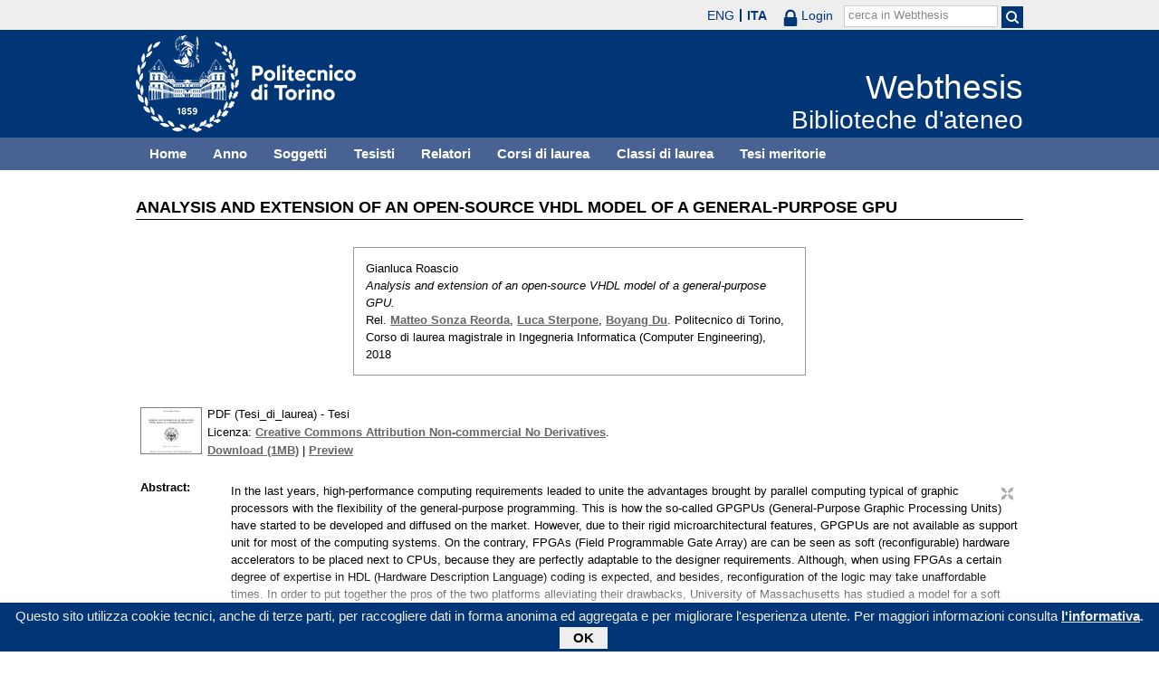

--- FILE ---
content_type: text/html; charset=utf-8
request_url: https://webthesis.biblio.polito.it/9031/
body_size: 30610
content:
<!DOCTYPE html PUBLIC "-//W3C//DTD XHTML 1.0 Transitional//EN" "http://www.w3.org/TR/xhtml1/DTD/xhtml1-transitional.dtd">
<html xmlns="http://www.w3.org/1999/xhtml" lang="it">
  <head>
    <meta http-equiv="X-UA-Compatible" content="IE=edge" />
    <meta name="viewport" content="width=device-width, initial-scale=1, maximum-scale=1, user-scalable=no" />
    <title>

Analysis and extension of an open-source VHDL model of a general-purpose GPU

 - Webthesis</title>
    <link rel="icon" href="/favicon.ico" type="image/x-icon" />
    <link rel="shortcut icon" href="/favicon.ico" type="image/x-icon" />
    <script type="text/javascript" src="/javascript/jquery.min.js">// <!-- No script --></script>
    <script type="text/javascript" src="/javascript/jquery.cookiebar.js">// <!-- No script --></script>
    <link rel="stylesheet" type="text/css" href="/style/jquery.cookiebar.css" />
    <meta name="eprints.eprintid" content="9031" />
<meta name="eprints.rev_number" content="1" />
<meta name="eprints.eprint_status" content="archive" />
<meta name="eprints.userid" content="10" />
<meta name="eprints.dir" content="disk0/00/00/90/31" />
<meta name="eprints.datestamp" content="2018-10-29 00:00:00" />
<meta name="eprints.lastmod" content="2018-11-08 07:52:28" />
<meta name="eprints.status_changed" content="2018-11-08 07:52:28" />
<meta name="eprints.type" content="thesis" />
<meta name="eprints.metadata_visibility" content="show" />
<meta name="eprints.creators_name" content="Roascio, Gianluca" />
<meta name="eprints.creators_id" content="235464" />
<meta name="eprints.title" content="Analysis and extension of an open-source VHDL model of a general-purpose GPU" />
<meta name="eprints.ispublished" content="unpub" />
<meta name="eprints.full_text_status" content="public" />
<meta name="eprints.abstract" content="In the last years, high-performance computing requirements leaded to unite the advantages brought by parallel computing typical of graphic processors with the flexibility of the general-purpose programming. This is how the so-called GPGPUs (General-Purpose Graphic Processing Units) have started to be developed and diffused on the market. However, due to their rigid microarchitectural features, GPGPUs are not available as support unit for most of the computing systems. On the contrary, FPGAs (Field Programmable Gate Array) are can be seen as soft (reconfigurable) hardware accelerators to be placed next to CPUs, because they are perfectly adaptable to the designer requirements. Although, when using FPGAs a certain degree of expertise in HDL (Hardware Description Language) coding is expected, and besides, reconfiguration of the logic may take unaffordable times. In order to put together the pros of the two platforms alleviating their drawbacks, University of Massachusetts has studied a model for a soft integer GPGPU optimized for FPGA implementation which is called FlexGrip (FLEXible GRaphIc Processor). Beyond the benefits of using it as an accelerator for FPGA, FlexGrip also has the trivial but not obvious merit of offering the academic community an open-source model of a graphic processor, due to the reservation adopted by GPU manufacturer about the implementation details of their devices. The accelerated development that some sectors of the industry have known in the last years from the automation point of view (think for example of the automotive industry) necessarily pushes companies to request that these components have a sufficiently high degree of reliability. The challenge is gathered by the departments and the academic teams involved in IT reliability, such as ours, which are trying to offer innovative techniques for building efficient SBST (Software-Based Self Test) for such devices. In fact, many of the techniques used routinely for the self-test of normal processors cannot be reused here, due to the presence of specific modules that are to be precisely studied at the gate level to identify all the possible faults. This is clearly not possible without the netlist of a working GPU. Then, this thesis work has been focused on the correction of the VHDL model of FlexGrip through an instruction-level analysis. The behavior of all the nominally supported functionalities has been analyzed by compiling a high number of random CUDA kernels to make appear as many formats as possible of each of the instructions, due to the absence of any reference manual for the effective ISA by Nvidia. Formats which were not fully working or implemented have been corrected and completed, as well as collected in a tool which is able to write down the corresponding mnemonic and binary in the .SASS input file (the format of the assembly language for the Nvidia family)." />
<meta name="eprints.date" content="2018-10-29" />
<meta name="eprints.date_type" content="published" />
<meta name="eprints.publication_type" content="electronic" />
<meta name="eprints.pages" content="48" />
<meta name="eprints.institution" content="Politecnico di Torino" />
<meta name="eprints.thesis_type" content="laurea" />
<meta name="eprints.relators_name" content="Sonza Reorda, Matteo" />
<meta name="eprints.relators_name" content="Sterpone, Luca" />
<meta name="eprints.relators_name" content="Du, Boyang" />
<meta name="eprints.relators_id" content="001894" />
<meta name="eprints.relators_id" content="013725" />
<meta name="eprints.relators_id" content="031122" />
<meta name="eprints.classes" content="CLASSE_LM-32" />
<meta name="eprints.tesi_meritoria" content="FALSE" />
<meta name="eprints.cdl" content="corso+di+laurea+magistrale+in+ingegneria+informatica+(computer+engineering)" />
<meta name="eprints.annoacc" content="2018/19" />
<meta name="eprints.gesd" content="1" />
<meta name="eprints.md5_tesi" content="781303737dfe62721693c60e0cb1417a4cfd747f4253216864475e0fdf21b575260e90759bb4bd975027f1029ee00bc677d87e240907da448607b7e265f6d265" />
<meta name="eprints.citation" content="

  

    
      
        
          [img] &lt;https://webthesis.biblio.polito.it/secure/9031/1/tesi.pdf&gt;
        
      
    

  



 


Gianluca Roascio.
Analysis and extension of an open-source VHDL model of a general-purpose GPU.
Rel. Matteo Sonza Reorda &lt;/view/relators/Sonza_Reorda=3AMatteo=3A=3A.html&gt;, Luca Sterpone &lt;/view/relators/Sterpone=3ALuca=3A=3A.html&gt;, Boyang Du &lt;/view/relators/Du=3ABoyang=3A=3A.html&gt;. Politecnico di Torino, Corso di laurea magistrale in Ingegneria Informatica (Computer Engineering), 2018

" />
<meta name="eprints.document_url" content="https://webthesis.biblio.polito.it/secure/9031/1/tesi.pdf" />
<link rel="schema.DC" href="http://purl.org/DC/elements/1.0/" />
<meta name="DC.relation" content="http://webthesis.biblio.polito.it/9031/" />
<meta name="DC.title" content="Analysis and extension of an open-source VHDL model of a general-purpose GPU" />
<meta name="DC.creator" content="Roascio, Gianluca" />
<meta name="DC.description" content="In the last years, high-performance computing requirements leaded to unite the advantages brought by parallel computing typical of graphic processors with the flexibility of the general-purpose programming. This is how the so-called GPGPUs (General-Purpose Graphic Processing Units) have started to be developed and diffused on the market. However, due to their rigid microarchitectural features, GPGPUs are not available as support unit for most of the computing systems. On the contrary, FPGAs (Field Programmable Gate Array) are can be seen as soft (reconfigurable) hardware accelerators to be placed next to CPUs, because they are perfectly adaptable to the designer requirements. Although, when using FPGAs a certain degree of expertise in HDL (Hardware Description Language) coding is expected, and besides, reconfiguration of the logic may take unaffordable times. In order to put together the pros of the two platforms alleviating their drawbacks, University of Massachusetts has studied a model for a soft integer GPGPU optimized for FPGA implementation which is called FlexGrip (FLEXible GRaphIc Processor). Beyond the benefits of using it as an accelerator for FPGA, FlexGrip also has the trivial but not obvious merit of offering the academic community an open-source model of a graphic processor, due to the reservation adopted by GPU manufacturer about the implementation details of their devices. The accelerated development that some sectors of the industry have known in the last years from the automation point of view (think for example of the automotive industry) necessarily pushes companies to request that these components have a sufficiently high degree of reliability. The challenge is gathered by the departments and the academic teams involved in IT reliability, such as ours, which are trying to offer innovative techniques for building efficient SBST (Software-Based Self Test) for such devices. In fact, many of the techniques used routinely for the self-test of normal processors cannot be reused here, due to the presence of specific modules that are to be precisely studied at the gate level to identify all the possible faults. This is clearly not possible without the netlist of a working GPU. Then, this thesis work has been focused on the correction of the VHDL model of FlexGrip through an instruction-level analysis. The behavior of all the nominally supported functionalities has been analyzed by compiling a high number of random CUDA kernels to make appear as many formats as possible of each of the instructions, due to the absence of any reference manual for the effective ISA by Nvidia. Formats which were not fully working or implemented have been corrected and completed, as well as collected in a tool which is able to write down the corresponding mnemonic and binary in the .SASS input file (the format of the assembly language for the Nvidia family)." />
<meta name="DC.date" content="2018-10-29" />
<meta name="DC.type" content="Tesi" />
<meta name="DC.type" content="NonPeerReviewed" />
<meta name="DC.format" content="application/pdf" />
<meta name="DC.language" content="it" />
<meta name="DC.rights" content="cc_by_nc_nd" />
<meta name="DC.identifier" content="https://webthesis.biblio.polito.it/secure/9031/1/tesi.pdf" />
<meta name="DC.identifier" content="

  

    
      
        
          [img] &lt;https://webthesis.biblio.polito.it/secure/9031/1/tesi.pdf&gt;
        
      
    

  



 


Gianluca Roascio.
Analysis and extension of an open-source VHDL model of a general-purpose GPU.
Rel. Matteo Sonza Reorda &lt;/view/relators/Sonza_Reorda=3AMatteo=3A=3A.html&gt;, Luca Sterpone &lt;/view/relators/Sterpone=3ALuca=3A=3A.html&gt;, Boyang Du &lt;/view/relators/Du=3ABoyang=3A=3A.html&gt;. Politecnico di Torino, Corso di laurea magistrale in Ingegneria Informatica (Computer Engineering), 2018

" />
<link rel="alternate" href="http://webthesis.biblio.polito.it/cgi/export/eprint/9031/BibTeX/webthesis-eprint-9031.bib" type="text/plain" title="BibTeX" />
<link rel="alternate" href="http://webthesis.biblio.polito.it/cgi/export/eprint/9031/MODS/webthesis-eprint-9031.xml" type="text/xml; charset=utf-8" title="MODS" />
<link rel="alternate" href="http://webthesis.biblio.polito.it/cgi/export/eprint/9031/MARC%3A%3AUSMARC/webthesis-eprint-9031.mrc" type="application/marc; charset=utf-8" title="MARC (ISO 2709)" />
<link rel="alternate" href="http://webthesis.biblio.polito.it/cgi/export/eprint/9031/ContextObject/webthesis-eprint-9031.xml" type="text/xml; charset=utf-8" title="OpenURL ContextObject" />
<link rel="alternate" href="http://webthesis.biblio.polito.it/cgi/export/eprint/9031/JSON/webthesis-eprint-9031.js" type="application/json; charset=utf-8" title="JSON" />
<link rel="alternate" href="http://webthesis.biblio.polito.it/cgi/export/eprint/9031/XML/webthesis-eprint-9031.xml" type="application/vnd.eprints.data+xml; charset=utf-8" title="EP3 XML" />
<link rel="alternate" href="http://webthesis.biblio.polito.it/cgi/export/eprint/9031/MARC%3A%3AXML/webthesis-eprint-9031.xml" type="text/xml" title="MARC XML" />
<link rel="alternate" href="http://webthesis.biblio.polito.it/cgi/export/eprint/9031/EndNote/webthesis-eprint-9031.enw" type="text/plain; charset=utf-8" title="EndNote" />
<link rel="alternate" href="http://webthesis.biblio.polito.it/cgi/export/eprint/9031/RDFN3/webthesis-eprint-9031.n3" type="text/n3" title="RDF+N3" />
<link rel="alternate" href="http://webthesis.biblio.polito.it/cgi/export/eprint/9031/Text/webthesis-eprint-9031.txt" type="text/plain; charset=utf-8" title="ASCII Citation" />
<link rel="alternate" href="http://webthesis.biblio.polito.it/cgi/export/eprint/9031/OAI_DC_Primo/webthesis-eprint-9031.xml" type="text/xml" title="Dublin Core - OAI Schema - Polito export" />
<link rel="alternate" href="http://webthesis.biblio.polito.it/cgi/export/eprint/9031/RIS/webthesis-eprint-9031.ris" type="text/plain" title="Reference Manager" />
<link rel="alternate" href="http://webthesis.biblio.polito.it/cgi/export/eprint/9031/RDFNT/webthesis-eprint-9031.nt" type="text/plain" title="RDF+N-Triples" />
<link rel="alternate" href="http://webthesis.biblio.polito.it/cgi/export/eprint/9031/RDFXML/webthesis-eprint-9031.rdf" type="application/rdf+xml" title="RDF+XML" />
<link rel="alternate" href="http://webthesis.biblio.polito.it/cgi/export/eprint/9031/COinS/webthesis-eprint-9031.txt" type="text/plain; charset=utf-8" title="OpenURL ContextObject in Span" />
<link rel="alternate" href="http://webthesis.biblio.polito.it/cgi/export/eprint/9031/DC/webthesis-eprint-9031.txt" type="text/plain; charset=utf-8" title="Dublin Core" />
<link rel="alternate" href="http://webthesis.biblio.polito.it/cgi/export/eprint/9031/DIDL/webthesis-eprint-9031.xml" type="text/xml; charset=utf-8" title="MPEG-21 DIDL" />
<link rel="alternate" href="http://webthesis.biblio.polito.it/cgi/export/eprint/9031/Atom/webthesis-eprint-9031.xml" type="application/atom+xml;charset=utf-8" title="Atom" />
<link rel="alternate" href="http://webthesis.biblio.polito.it/cgi/export/eprint/9031/DC_Primo/webthesis-eprint-9031.txt" type="text/plain; charset=utf-8" title="Dublin Core" />
<link rel="alternate" href="http://webthesis.biblio.polito.it/cgi/export/eprint/9031/MARC%3A%3AASCII/webthesis-eprint-9031.txt" type="text/plain; charset=utf-8" title="MARC (ASCII)" />
<link rel="alternate" href="http://webthesis.biblio.polito.it/cgi/export/eprint/9031/METS/webthesis-eprint-9031.xml" type="text/xml; charset=utf-8" title="METS" />
<link rel="alternate" href="http://webthesis.biblio.polito.it/cgi/export/eprint/9031/Simple/webthesis-eprint-9031.txt" type="text/plain; charset=utf-8" title="Simple Metadata" />
<link rel="alternate" href="http://webthesis.biblio.polito.it/cgi/export/eprint/9031/Refer/webthesis-eprint-9031.refer" type="text/plain" title="Refer" />
<link rel="alternate" href="http://webthesis.biblio.polito.it/cgi/export/eprint/9031/HTML/webthesis-eprint-9031.html" type="text/html; charset=utf-8" title="HTML Citation" />
<link rel="Top" href="http://webthesis.biblio.polito.it/" />
    <link rel="Sword" href="https://webthesis.biblio.polito.it/secure/sword-app/servicedocument" />
    <link rel="SwordDeposit" href="https://webthesis.biblio.polito.it/secure/id/contents" />
    <link rel="Search" type="text/html" href="http://webthesis.biblio.polito.it/cgi/search" />
    <link rel="Search" type="application/opensearchdescription+xml" href="http://webthesis.biblio.polito.it/cgi/opensearchdescription" />
    <script type="text/javascript">
// <![CDATA[
var eprints_http_root = "https:\/\/webthesis.biblio.polito.it\/secure";
var eprints_http_cgiroot = "https:\/\/webthesis.biblio.polito.it\/secure\/cgi";
var eprints_oai_archive_id = "webthesis.biblio.polito.it";
var eprints_logged_in = false;
// ]]></script>
    <style type="text/css">.ep_logged_in { display: none }</style>
    <link rel="stylesheet" type="text/css" href="/secure/style/auto-3.3.15.css" />
    <script type="text/javascript" src="/secure/javascript/auto-3.3.15.js"><!--padder--></script>
    <!--[if lte IE 6]>
        <link rel="stylesheet" type="text/css" href="/secure/style/ie6.css" />
   <![endif]-->
    <meta name="Generator" content="EPrints 3.3.15" />
    <meta http-equiv="Content-Type" content="text/html; charset=UTF-8" />
    <meta http-equiv="Content-Language" content="it" />
    

    <script type="text/javascript">
      jQuery(document).ready(function() {
        jQuery.cookieBar({
          message: "Questo sito utilizza cookie tecnici, anche di terze parti, per raccogliere dati in forma anonima ed aggregata e per migliorare l'esperienza utente. Per maggiori informazioni consulta ",
          policyButton: true,
          policyText: "l'informativa",
          policyURL: "/policies.html",
        });
      });
    </script>
  </head>
  <body>
    <div id="poli_tool">
      <div class="maxwidth">
       <a href="https://www.polito.it" id="link2polito">polito.it</a>
       <div id="ep_tm_languages"><a href="/secure/cgi/set_lang?lang=en&amp;referrer=https%3A%2F%2Fwebthesis.biblio.polito.it%2F9031%2F" title="English">ENG</a><a href="/secure/cgi/set_lang?lang=it&amp;referrer=https%3A%2F%2Fwebthesis.biblio.polito.it%2F9031%2F" title="Italiano" class="active">ITA</a></div>
       <div id="tool_login">
        
		<a href="/cgi/users/home" class="not_logged_in">
			<svg id="lock" viewBox="0 0 16 24" height="24" width="16">
				<path id="lock-loop1" d="m 3,12 v -3 a 5 5 0 0 1 10 0 v 3" style="fill:none;stroke:currentColor;stroke-width:2.5"></path>
				<rect id="lock-body" height="11" width="16" rx="2" ry="2" x="0" y="12" style="fill:currentColor;stroke:none;"></rect>
			</svg>
			<span>Login</span>
		</a>
	
       </div>
       <div id="toggleSearch">
        <svg viewBox="0 0 14 14" version="1.1">
         <style>
          circle, path { fill:none;stroke:currentColor;stroke-width:2; }
         </style>
         <circle r="5" cy="6" cx="6"></circle>
         <path id="manico" d="m 10,10 13,13"></path>
        </svg>
       </div>
       <form id="tool_cerca" method="get" accept-charset="utf-8" action="/cgi/search/simple">
        <fieldset>
         <input name="q" id="q" type="text" />
         <button name="search" id="search" title="Esegui la ricerca">
          <svg viewBox="0 0 14 14" version="1.1" id="poli_lente">
           <style>
            circle, path { fill:none;stroke:currentColor;stroke-width:2; }
           </style>
           <circle r="5" cy="6" cx="6"></circle>
           <path id="manico" d="m 10,10 13,13"></path>
          </svg>
         </button>
         <input name="screen" id="screen" value="Search" type="hidden" />
         <input name="order" id="order" value="Search" type="hidden" />
         <label for="q">cerca in Webthesis</label>
        </fieldset>
       </form>
      </div>
    </div>
    <div id="poli_header">
     <div class="maxwidth">
      <a href="http://www.polito.it" title="Politecnico di Torino" id="logo_poli">
       <img src="/images/logo_poli.png" alt="Politecnico di Torino (logo)" />
      </a>
      <svg id="toggle_menu" viewBox="0 0 42 32" version="1.1">
       <style>
        path { fill:none;stroke:currentColor;stroke-width:2;transition: all 0.25s; }
	.ics path:nth-of-type(1) { transform: rotate(45deg) translate(0, 6px); transform-origin: 21px 17px; }
	.ics path:nth-of-type(2) { display : none; }
	.ics path:nth-of-type(3) { transform: rotate(-45deg) translate(0, -6px); transform-origin: 21px 17px; }
       </style>
       <path id="linea1" d="M 10,11 32,11"></path>
       <path id="linea2" d="M 10,17 32,17"></path>
       <path id="linea3" d="M 10,23 32,23"></path>
      </svg>
      <div class="titlebox">
       <a href="/">
        <span class="titolo">Webthesis</span><br />
        <span class="sottotitolo">Biblioteche d'ateneo</span>
       </a>
      </div>
     </div>
    </div>
    <div id="menutop">
     <ul class="maxwidth">
      <li><a href="http://webthesis.biblio.polito.it">Home</a></li>
      <li><a href="http://webthesis.biblio.polito.it/view/year/">Anno</a></li>
      <li><a href="http://webthesis.biblio.polito.it/view/subjects/">Soggetti</a></li>
      <li><a href="http://webthesis.biblio.polito.it/view/creators/">Tesisti</a></li>
      <li><a href="http://webthesis.biblio.polito.it/view/relators/">Relatori</a></li>
      <li><a href="http://webthesis.biblio.polito.it/view/cdl/">Corsi di laurea</a></li>
      <li><a href="http://webthesis.biblio.polito.it/view/classes/">Classi di laurea</a></li>
      <li><a href="http://webthesis.biblio.polito.it/view/tesi_m_anno/TRUE/">Tesi meritorie</a></li>
     </ul>
    </div>
    <div id="page" class="maxwidth">
      
      <div id="coldx">
        <div id="corpo">
         <h1>

Analysis and extension of an open-source VHDL model of a general-purpose GPU

</h1>
<!--
         <epc:pin ref="include_random"/>
-->
         <div class="ep_summary_content"><div class="ep_summary_content_left"></div><div class="ep_summary_content_right"></div><div class="ep_summary_content_top"></div><div class="ep_summary_content_main">

  <p style="margin-bottom: 1em">
    

<div class="card">
 
  <img src="/style/images/tocco.png" />
 
 
 <p class="autori">
  Gianluca Roascio
 </p>
 <p class="titolo">
  <em>Analysis and extension of an open-source VHDL model of a general-purpose GPU.</em>
 </p>
 <p>
  Rel. <a href="/view/relators/Sonza_Reorda=3AMatteo=3A=3A.html">Matteo Sonza Reorda</a>, <a href="/view/relators/Sterpone=3ALuca=3A=3A.html">Luca Sterpone</a>, <a href="/view/relators/Du=3ABoyang=3A=3A.html">Boyang Du</a>. Politecnico di Torino, Corso di laurea magistrale in Ingegneria Informatica (Computer Engineering), 2018
 </p>
</div>


  </p>

<!-- 07/09/2017 EV Commentato perche SM dice che ormai non e piu vero, dato che tra le tesi meritorie
                   ci sono diverse che non sono state depositate in BCA (Mondovi, I livello, Mirafiori...)
  <p>
    <epc:phrase ref="page:nofulltext" />
  </p>
-->

  

  

    
  
    
      
      <table>
        
          
          <tr>
          <td valign="top" align="right">
             <a onmouseover="EPJS_ShowPreview( event, 'doc_preview_72350' );" onmouseout="EPJS_HidePreview( event, 'doc_preview_72350' );" class="ep_document_link" href="https://webthesis.biblio.polito.it/secure/9031/1/tesi.pdf"><img class="ep_doc_icon" alt="[img]" src="https://webthesis.biblio.polito.it/secure/9031/1.hassmallThumbnailVersion/tesi.pdf" border="0" /></a><div id="doc_preview_72350" class="ep_preview"><table><tr><td><img class="ep_preview_image" alt="" src="https://webthesis.biblio.polito.it/secure/9031/1.haspreviewThumbnailVersion/tesi.pdf" border="0" /><div class="ep_preview_title">Preview</div></td></tr></table></div>
          </td>
          <td valign="top">
            

<!-- document citation -->


<span class="ep_document_citation">
PDF (Tesi_di_laurea)
 - Tesi


  <br />Licenza: <a href="http://creativecommons.org/licenses/by-nc-nd/2.5/">Creative Commons Attribution Non-commercial No Derivatives</a>.

</span>

<br />
            <a href="https://webthesis.biblio.polito.it/secure/9031/1/tesi.pdf">Download (1MB)</a>
            | 
              <a href="https://webthesis.biblio.polito.it/secure/9031/1.haspreviewThumbnailVersion/tesi.pdf" rel="lightbox[docs] nofollow" title="





PDF (Tesi_di_laurea) &lt;https://webthesis.biblio.polito.it/secure/9031/1/tesi.pdf&gt;
 - Tesi


  Licenza: Creative Commons Attribution Non-commercial No Derivatives &lt;http://creativecommons.org/licenses/by-nc-nd/2.5/&gt;.



">Preview</a>
            
            
  
            <ul>
              
              </ul>
          </td>
          </tr>
          
        
      </table>
    

  

  
  

  

  <table style="margin-bottom: 1em; margin-top: 1em;" cellpadding="3">
    
    <tr>
      <th valign="top">Abstract:</th>
      <td valign="top">
        <div class="ep_block intro"><p>In the last years, high-performance computing requirements leaded to unite the advantages brought by parallel computing typical of graphic processors with the flexibility of the general-purpose programming. This is how the so-called GPGPUs (General-Purpose Graphic Processing Units) have started to be developed and diffused on the market. However, due to their rigid microarchitectural features, GPGPUs are not available as support unit for most of the computing systems. On the contrary, FPGAs (Field Programmable Gate Array) are can be seen as soft (reconfigurable) hardware accelerators to be placed next to CPUs, because they are perfectly adaptable to the designer requirements. Although, when using FPGAs a certain degree of expertise in HDL (Hardware Description Language) coding is expected, and besides, reconfiguration of the logic may take unaffordable times. In order to put together the pros of the two platforms alleviating their drawbacks, University of Massachusetts has studied a model for a soft integer GPGPU optimized for FPGA implementation which is called FlexGrip (FLEXible GRaphIc Processor). Beyond the benefits of using it as an accelerator for FPGA, FlexGrip also has the trivial but not obvious merit of offering the academic community an open-source model of a graphic processor, due to the reservation adopted by GPU manufacturer about the implementation details of their devices. The accelerated development that some sectors of the industry have known in the last years from the automation point of view (think for example of the automotive industry) necessarily pushes companies to request that these components have a sufficiently high degree of reliability. The challenge is gathered by the departments and the academic teams involved in IT reliability, such as ours, which are trying to offer innovative techniques for building efficient SBST (Software-Based Self Test) for such devices. In fact, many of the techniques used routinely for the self-test of normal processors cannot be reused here, due to the presence of specific modules that are to be precisely studied at the gate level to identify all the possible faults. This is clearly not possible without the netlist of a working GPU. Then, this thesis work has been focused on the correction of the VHDL model of FlexGrip through an instruction-level analysis. The behavior of all the nominally supported functionalities has been analyzed by compiling a high number of random CUDA kernels to make appear as many formats as possible of each of the instructions, due to the absence of any reference manual for the effective ISA by Nvidia. Formats which were not fully working or implemented have been corrected and completed, as well as collected in a tool which is able to write down the corresponding mnemonic and binary in the .SASS input file (the format of the assembly language for the Nvidia family).</p></div>
        
          
        <ul>
            
              
            
        </ul>
          
        
      </td>
    </tr>
    
    
      
        <tr>
          <th align="top">Relatori:</th>
          <td valign="top"><a href="/view/relators/Sonza_Reorda=3AMatteo=3A=3A.html">Matteo Sonza Reorda</a>, <a href="/view/relators/Sterpone=3ALuca=3A=3A.html">Luca Sterpone</a>, <a href="/view/relators/Du=3ABoyang=3A=3A.html">Boyang Du</a></td>
        </tr>
      
    
      
        <tr>
          <th align="top">Anno accademico:</th>
          <td valign="top">2018/19</td>
        </tr>
      
    
      
        <tr>
          <th align="top">Tipo di pubblicazione:</th>
          <td valign="top">Elettronica</td>
        </tr>
      
    
      
        <tr>
          <th align="top">Numero di pagine:</th>
          <td valign="top">48</td>
        </tr>
      
    
      
    
      
    
      
    
      
        <tr>
          <th align="top">Soggetti:</th>
          <td valign="top"></td>
        </tr>
      
    
      
        <tr>
          <th align="top">Corso di laurea:</th>
          <td valign="top">Corso di laurea magistrale in Ingegneria Informatica (Computer Engineering)</td>
        </tr>
      
    
      
        <tr>
          <th align="top">Classe di laurea:</th>
          <td valign="top"><a href="http://webthesis.biblio.polito.it/view/classes/CLASSE=5FLM-32/">Nuovo ordinamento &gt; Laurea magistrale &gt; LM-32 - INGEGNERIA INFORMATICA</a></td>
        </tr>
      
    
      
    
      
        <tr>
          <th align="top">Aziende collaboratrici:</th>
          <td valign="top">NON SPECIFICATO</td>
        </tr>
      
    
    <tr>
      <th align="top">URI:</th>
      <td valign="top"><a href="http://webthesis.biblio.polito.it/id/eprint/9031">http://webthesis.biblio.polito.it/id/eprint/9031</a></td>
    </tr>
    
    
    
    
  </table>

<!--
  <epc:if test="$flags{has_multiple_versions}">
    <epc:phrase ref="page:available_versions" />
    <epc:print expr="$version_tree" />
  </epc:if>
  <epc:if test="$flags{in_commentary_thread}">
    <epc:phrase ref="page:commentary_threads" />
    <epc:print expr="$commentary_tree" />
  </epc:if>
-->

  
<!--
    <h3>Actions (login required)</h3>
-->
    <table class="ep_summary_page_actions">
    
      <tr>
        <td><a href="/cgi/users/home?screen=EPrint%3A%3AView&amp;eprintid=9031"><img src="/style/images/action_view.png" title="Modifica (riservato agli operatori)" alt="Modifica (riservato agli operatori)" class="ep_form_action_icon" /></a></td>
        <td>Modifica (riservato agli operatori)</td>
      </tr>
    
    </table>
  

</div><div class="ep_summary_content_bottom"></div><div class="ep_summary_content_after"></div></div>
        </div>
      </div>
      <div id="chiusura"></div>
    </div>
    <div id="bottomLinks" class="maxwidth">
      <ul class="social">
        <li>
          <a href="http://twitter.com/#!/bibliopolito"><img src="/images/poli_twitter.png" alt="twitter" /></a>
        </li>
        <li>
          <a href="http://www.facebook.com/biblio.polito"><img src="/images/poli_facebook.png" alt="facebook" /></a>
        </li>
      </ul>
      <ul>
        <li>
          <a href="/contact.html">Contatti</a>
        </li>
      </ul>
    </div>
    <div id="footer">
      <p class="maxwidth">Eccetto ove diversamente specificato, i contenuti di questo sito sono rilasciati sotto <a href="http://creativecommons.org/licenses/by/3.0/it/" target="_blank"><img src="/images/cc-by-80x15.png" alt="Licenza Creative Commons - Attribuzione 3.0 Italia" />Licenza Creative Commons - Attribuzione 3.0 Italia</a>.<br />
        Powered by <a href="/eprints/">Eprints 3</a> - customization and management by Politecnico di Torino.</p>
    </div>

  </body>
</html>